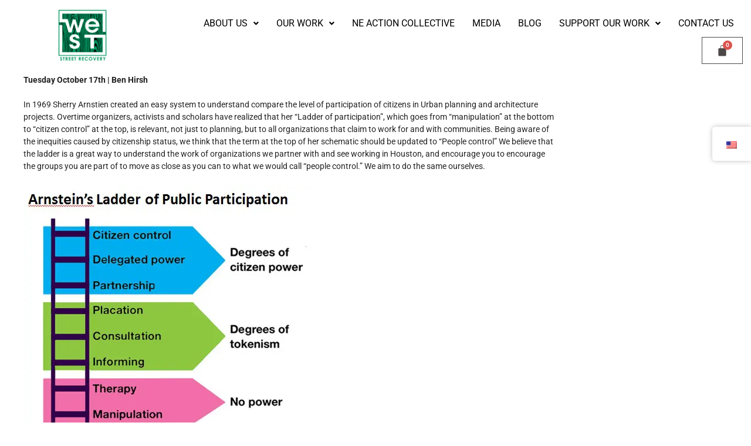

--- FILE ---
content_type: text/css; charset=utf-8
request_url: https://www.weststreetrecovery.org/wp-content/uploads/elementor/css/post-2650.css?ver=1768423150
body_size: 939
content:
.elementor-2650 .elementor-element.elementor-element-27f43d3 > .elementor-container > .elementor-column > .elementor-widget-wrap{align-content:center;align-items:center;}.elementor-2650 .elementor-element.elementor-element-27f43d3 > .elementor-background-overlay{background-color:#FFFFFFA1;opacity:0.5;}.elementor-widget-site-logo .hfe-site-logo-container .hfe-site-logo-img{border-color:var( --e-global-color-primary );}.elementor-widget-site-logo .widget-image-caption{color:var( --e-global-color-text );font-family:var( --e-global-typography-text-font-family ), Sans-serif;font-size:var( --e-global-typography-text-font-size );font-weight:var( --e-global-typography-text-font-weight );}.elementor-2650 .elementor-element.elementor-element-61348e7 .hfe-site-logo-container, .elementor-2650 .elementor-element.elementor-element-61348e7 .hfe-caption-width figcaption{text-align:center;}.elementor-2650 .elementor-element.elementor-element-61348e7 .widget-image-caption{margin-top:0px;margin-bottom:0px;}.elementor-2650 .elementor-element.elementor-element-61348e7 .hfe-site-logo-container .hfe-site-logo-img{border-style:none;}.elementor-widget-navigation-menu .menu-item a.hfe-menu-item.elementor-button{background-color:var( --e-global-color-accent );font-family:var( --e-global-typography-accent-font-family ), Sans-serif;font-weight:var( --e-global-typography-accent-font-weight );}.elementor-widget-navigation-menu .menu-item a.hfe-menu-item.elementor-button:hover{background-color:var( --e-global-color-accent );}.elementor-widget-navigation-menu a.hfe-menu-item, .elementor-widget-navigation-menu a.hfe-sub-menu-item{font-family:var( --e-global-typography-primary-font-family ), Sans-serif;font-weight:var( --e-global-typography-primary-font-weight );}.elementor-widget-navigation-menu .menu-item a.hfe-menu-item, .elementor-widget-navigation-menu .sub-menu a.hfe-sub-menu-item{color:var( --e-global-color-text );}.elementor-widget-navigation-menu .menu-item a.hfe-menu-item:hover,
								.elementor-widget-navigation-menu .sub-menu a.hfe-sub-menu-item:hover,
								.elementor-widget-navigation-menu .menu-item.current-menu-item a.hfe-menu-item,
								.elementor-widget-navigation-menu .menu-item a.hfe-menu-item.highlighted,
								.elementor-widget-navigation-menu .menu-item a.hfe-menu-item:focus{color:var( --e-global-color-accent );}.elementor-widget-navigation-menu .hfe-nav-menu-layout:not(.hfe-pointer__framed) .menu-item.parent a.hfe-menu-item:before,
								.elementor-widget-navigation-menu .hfe-nav-menu-layout:not(.hfe-pointer__framed) .menu-item.parent a.hfe-menu-item:after{background-color:var( --e-global-color-accent );}.elementor-widget-navigation-menu .hfe-nav-menu-layout:not(.hfe-pointer__framed) .menu-item.parent .sub-menu .hfe-has-submenu-container a:after{background-color:var( --e-global-color-accent );}.elementor-widget-navigation-menu .hfe-pointer__framed .menu-item.parent a.hfe-menu-item:before,
								.elementor-widget-navigation-menu .hfe-pointer__framed .menu-item.parent a.hfe-menu-item:after{border-color:var( --e-global-color-accent );}
							.elementor-widget-navigation-menu .sub-menu li a.hfe-sub-menu-item,
							.elementor-widget-navigation-menu nav.hfe-dropdown li a.hfe-sub-menu-item,
							.elementor-widget-navigation-menu nav.hfe-dropdown li a.hfe-menu-item,
							.elementor-widget-navigation-menu nav.hfe-dropdown-expandible li a.hfe-menu-item,
							.elementor-widget-navigation-menu nav.hfe-dropdown-expandible li a.hfe-sub-menu-item{font-family:var( --e-global-typography-accent-font-family ), Sans-serif;font-weight:var( --e-global-typography-accent-font-weight );}.elementor-2650 .elementor-element.elementor-element-bc27296 .menu-item a.hfe-menu-item{padding-left:15px;padding-right:15px;}.elementor-2650 .elementor-element.elementor-element-bc27296 .menu-item a.hfe-sub-menu-item{padding-left:calc( 15px + 20px );padding-right:15px;}.elementor-2650 .elementor-element.elementor-element-bc27296 .hfe-nav-menu__layout-vertical .menu-item ul ul a.hfe-sub-menu-item{padding-left:calc( 15px + 40px );padding-right:15px;}.elementor-2650 .elementor-element.elementor-element-bc27296 .hfe-nav-menu__layout-vertical .menu-item ul ul ul a.hfe-sub-menu-item{padding-left:calc( 15px + 60px );padding-right:15px;}.elementor-2650 .elementor-element.elementor-element-bc27296 .hfe-nav-menu__layout-vertical .menu-item ul ul ul ul a.hfe-sub-menu-item{padding-left:calc( 15px + 80px );padding-right:15px;}.elementor-2650 .elementor-element.elementor-element-bc27296 .menu-item a.hfe-menu-item, .elementor-2650 .elementor-element.elementor-element-bc27296 .menu-item a.hfe-sub-menu-item{padding-top:15px;padding-bottom:15px;}.elementor-2650 .elementor-element.elementor-element-bc27296 ul.sub-menu{width:220px;}.elementor-2650 .elementor-element.elementor-element-bc27296 .sub-menu a.hfe-sub-menu-item,
						 .elementor-2650 .elementor-element.elementor-element-bc27296 nav.hfe-dropdown li a.hfe-menu-item,
						 .elementor-2650 .elementor-element.elementor-element-bc27296 nav.hfe-dropdown li a.hfe-sub-menu-item,
						 .elementor-2650 .elementor-element.elementor-element-bc27296 nav.hfe-dropdown-expandible li a.hfe-menu-item,
						 .elementor-2650 .elementor-element.elementor-element-bc27296 nav.hfe-dropdown-expandible li a.hfe-sub-menu-item{padding-top:15px;padding-bottom:15px;}.elementor-2650 .elementor-element.elementor-element-bc27296 .hfe-nav-menu__toggle{margin-left:auto;}.elementor-2650 .elementor-element.elementor-element-bc27296 a.hfe-menu-item, .elementor-2650 .elementor-element.elementor-element-bc27296 a.hfe-sub-menu-item{font-family:"Roboto", Sans-serif;font-weight:400;text-transform:uppercase;}.elementor-2650 .elementor-element.elementor-element-bc27296 .menu-item a.hfe-menu-item, .elementor-2650 .elementor-element.elementor-element-bc27296 .sub-menu a.hfe-sub-menu-item{color:#000000;}.elementor-2650 .elementor-element.elementor-element-bc27296 .menu-item a.hfe-menu-item:hover,
								.elementor-2650 .elementor-element.elementor-element-bc27296 .sub-menu a.hfe-sub-menu-item:hover,
								.elementor-2650 .elementor-element.elementor-element-bc27296 .menu-item.current-menu-item a.hfe-menu-item,
								.elementor-2650 .elementor-element.elementor-element-bc27296 .menu-item a.hfe-menu-item.highlighted,
								.elementor-2650 .elementor-element.elementor-element-bc27296 .menu-item a.hfe-menu-item:focus{color:#019561;}.elementor-2650 .elementor-element.elementor-element-bc27296 .menu-item.current-menu-item a.hfe-menu-item,
								.elementor-2650 .elementor-element.elementor-element-bc27296 .menu-item.current-menu-ancestor a.hfe-menu-item{color:#019561;}.elementor-2650 .elementor-element.elementor-element-bc27296 .sub-menu,
								.elementor-2650 .elementor-element.elementor-element-bc27296 nav.hfe-dropdown,
								.elementor-2650 .elementor-element.elementor-element-bc27296 nav.hfe-dropdown-expandible,
								.elementor-2650 .elementor-element.elementor-element-bc27296 nav.hfe-dropdown .menu-item a.hfe-menu-item,
								.elementor-2650 .elementor-element.elementor-element-bc27296 nav.hfe-dropdown .menu-item a.hfe-sub-menu-item{background-color:#fff;}.elementor-2650 .elementor-element.elementor-element-bc27296 .sub-menu li.menu-item:not(:last-child),
						.elementor-2650 .elementor-element.elementor-element-bc27296 nav.hfe-dropdown li.menu-item:not(:last-child),
						.elementor-2650 .elementor-element.elementor-element-bc27296 nav.hfe-dropdown-expandible li.menu-item:not(:last-child){border-bottom-style:solid;border-bottom-color:#c4c4c4;border-bottom-width:1px;}.elementor-2650 .elementor-element.elementor-element-bc27296 div.hfe-nav-menu-icon{color:#000000;}.elementor-2650 .elementor-element.elementor-element-bc27296 div.hfe-nav-menu-icon svg{fill:#000000;}.elementor-widget-hfe-cart .hfe-menu-cart__toggle .elementor-button{font-family:var( --e-global-typography-primary-font-family ), Sans-serif;font-weight:var( --e-global-typography-primary-font-weight );}.elementor-2650 .elementor-element.elementor-element-65b61a0 .hfe-menu-cart__toggle .elementor-button,.elementor-2650 .elementor-element.elementor-element-65b61a0 .hfe-cart-menu-wrap-default .hfe-cart-count:after, .elementor-2650 .elementor-element.elementor-element-65b61a0 .hfe-cart-menu-wrap-default .hfe-cart-count{border-width:1px 1px 1px 1px;}.elementor-2650 .elementor-element.elementor-element-65b61a0 .hfe-menu-cart__toggle .elementor-button-icon{font-size:20px;}@media(max-width:1024px){.elementor-widget-site-logo .widget-image-caption{font-size:var( --e-global-typography-text-font-size );}.elementor-2650 .elementor-element.elementor-element-61348e7 .hfe-site-logo-container, .elementor-2650 .elementor-element.elementor-element-61348e7 .hfe-caption-width figcaption{text-align:left;}.elementor-2650 .elementor-element.elementor-element-bc27296 .hfe-nav-menu-icon{font-size:30px;}.elementor-2650 .elementor-element.elementor-element-bc27296 .hfe-nav-menu-icon svg{font-size:30px;line-height:30px;height:30px;width:30px;}}@media(min-width:768px){.elementor-2650 .elementor-element.elementor-element-edb83e3{width:21.841%;}.elementor-2650 .elementor-element.elementor-element-e649905{width:77.824%;}}@media(max-width:767px){.elementor-2650 .elementor-element.elementor-element-edb83e3{width:50%;}.elementor-widget-site-logo .widget-image-caption{font-size:var( --e-global-typography-text-font-size );}.elementor-2650 .elementor-element.elementor-element-61348e7 .hfe-site-logo-container, .elementor-2650 .elementor-element.elementor-element-61348e7 .hfe-caption-width figcaption{text-align:left;}.elementor-2650 .elementor-element.elementor-element-e649905{width:50%;}}

--- FILE ---
content_type: text/css; charset=utf-8
request_url: https://www.weststreetrecovery.org/wp-content/uploads/elementor/css/post-2673.css?ver=1768423150
body_size: 1081
content:
.elementor-2673 .elementor-element.elementor-element-97cc927 > .elementor-container > .elementor-column > .elementor-widget-wrap{align-content:center;align-items:center;}.elementor-2673 .elementor-element.elementor-element-97cc927:not(.elementor-motion-effects-element-type-background), .elementor-2673 .elementor-element.elementor-element-97cc927 > .elementor-motion-effects-container > .elementor-motion-effects-layer{background-color:transparent;background-image:linear-gradient(310deg, #F4FF06 0%, #A3E707FC 100%);}.elementor-2673 .elementor-element.elementor-element-97cc927{transition:background 0.3s, border 0.3s, border-radius 0.3s, box-shadow 0.3s;}.elementor-2673 .elementor-element.elementor-element-97cc927 > .elementor-background-overlay{transition:background 0.3s, border-radius 0.3s, opacity 0.3s;}.elementor-bc-flex-widget .elementor-2673 .elementor-element.elementor-element-7486b63.elementor-column .elementor-widget-wrap{align-items:flex-start;}.elementor-2673 .elementor-element.elementor-element-7486b63.elementor-column.elementor-element[data-element_type="column"] > .elementor-widget-wrap.elementor-element-populated{align-content:flex-start;align-items:flex-start;}.elementor-2673 .elementor-element.elementor-element-7486b63.elementor-column > .elementor-widget-wrap{justify-content:flex-start;}.elementor-2673 .elementor-element.elementor-element-7486b63 > .elementor-element-populated{margin:0px 0px 0px 0px;--e-column-margin-right:0px;--e-column-margin-left:0px;}.elementor-2673 .elementor-element.elementor-element-6b7a9d3{--spacer-size:50px;}.elementor-widget-site-logo .hfe-site-logo-container .hfe-site-logo-img{border-color:var( --e-global-color-primary );}.elementor-widget-site-logo .widget-image-caption{color:var( --e-global-color-text );font-family:var( --e-global-typography-text-font-family ), Sans-serif;font-size:var( --e-global-typography-text-font-size );font-weight:var( --e-global-typography-text-font-weight );}.elementor-2673 .elementor-element.elementor-element-ae1bcc3 .hfe-site-logo-container, .elementor-2673 .elementor-element.elementor-element-ae1bcc3 .hfe-caption-width figcaption{text-align:left;}.elementor-2673 .elementor-element.elementor-element-ae1bcc3 .hfe-site-logo .hfe-site-logo-container img{width:100px;}.elementor-2673 .elementor-element.elementor-element-ae1bcc3 .widget-image-caption{margin-top:0px;margin-bottom:0px;}.elementor-2673 .elementor-element.elementor-element-ae1bcc3 > .elementor-widget-container{margin:0px 0px 10px 0px;padding:0px 0px 0px 0px;}.elementor-2673 .elementor-element.elementor-element-ae1bcc3 .hfe-site-logo-container .hfe-site-logo-img{border-style:none;}.elementor-bc-flex-widget .elementor-2673 .elementor-element.elementor-element-72143f2.elementor-column .elementor-widget-wrap{align-items:flex-start;}.elementor-2673 .elementor-element.elementor-element-72143f2.elementor-column.elementor-element[data-element_type="column"] > .elementor-widget-wrap.elementor-element-populated{align-content:flex-start;align-items:flex-start;}.elementor-2673 .elementor-element.elementor-element-72143f2 > .elementor-element-populated{margin:10px 10px 10px 10px;--e-column-margin-right:10px;--e-column-margin-left:10px;}.elementor-2673 .elementor-element.elementor-element-470e78d{--spacer-size:50px;}.elementor-widget-heading .elementor-heading-title{font-family:var( --e-global-typography-primary-font-family ), Sans-serif;font-weight:var( --e-global-typography-primary-font-weight );color:var( --e-global-color-primary );}.elementor-2673 .elementor-element.elementor-element-04812e2 > .elementor-widget-container{margin:0px 0px 10px 0px;}.elementor-2673 .elementor-element.elementor-element-04812e2 .elementor-heading-title{font-family:"Roboto", Sans-serif;font-size:18px;font-weight:600;}.elementor-widget-text-editor{font-family:var( --e-global-typography-text-font-family ), Sans-serif;font-size:var( --e-global-typography-text-font-size );font-weight:var( --e-global-typography-text-font-weight );color:var( --e-global-color-text );}.elementor-widget-text-editor.elementor-drop-cap-view-stacked .elementor-drop-cap{background-color:var( --e-global-color-primary );}.elementor-widget-text-editor.elementor-drop-cap-view-framed .elementor-drop-cap, .elementor-widget-text-editor.elementor-drop-cap-view-default .elementor-drop-cap{color:var( --e-global-color-primary );border-color:var( --e-global-color-primary );}.elementor-2673 .elementor-element.elementor-element-408e750{color:#000000;}.elementor-bc-flex-widget .elementor-2673 .elementor-element.elementor-element-6ef0512.elementor-column .elementor-widget-wrap{align-items:flex-start;}.elementor-2673 .elementor-element.elementor-element-6ef0512.elementor-column.elementor-element[data-element_type="column"] > .elementor-widget-wrap.elementor-element-populated{align-content:flex-start;align-items:flex-start;}.elementor-2673 .elementor-element.elementor-element-6ef0512 > .elementor-element-populated{margin:10px 10px 10px 10px;--e-column-margin-right:10px;--e-column-margin-left:10px;}.elementor-2673 .elementor-element.elementor-element-268c201{--spacer-size:50px;}.elementor-2673 .elementor-element.elementor-element-fea3065 > .elementor-widget-container{margin:0px 0px 10px 0px;}.elementor-2673 .elementor-element.elementor-element-fea3065 .elementor-heading-title{font-family:"Roboto", Sans-serif;font-size:18px;font-weight:600;}.elementor-bc-flex-widget .elementor-2673 .elementor-element.elementor-element-1997a34.elementor-column .elementor-widget-wrap{align-items:flex-start;}.elementor-2673 .elementor-element.elementor-element-1997a34.elementor-column.elementor-element[data-element_type="column"] > .elementor-widget-wrap.elementor-element-populated{align-content:flex-start;align-items:flex-start;}.elementor-2673 .elementor-element.elementor-element-1997a34 > .elementor-element-populated{margin:10px 10px 10px 10px;--e-column-margin-right:10px;--e-column-margin-left:10px;}.elementor-2673 .elementor-element.elementor-element-1369b2e{--spacer-size:50px;}.elementor-2673 .elementor-element.elementor-element-517707e > .elementor-widget-container{margin:0px 0px 10px 0px;}.elementor-2673 .elementor-element.elementor-element-517707e .elementor-heading-title{font-family:"Roboto", Sans-serif;font-size:18px;font-weight:600;}.elementor-bc-flex-widget .elementor-2673 .elementor-element.elementor-element-e640da1.elementor-column .elementor-widget-wrap{align-items:flex-start;}.elementor-2673 .elementor-element.elementor-element-e640da1.elementor-column.elementor-element[data-element_type="column"] > .elementor-widget-wrap.elementor-element-populated{align-content:flex-start;align-items:flex-start;}.elementor-2673 .elementor-element.elementor-element-e640da1 > .elementor-element-populated{margin:10px 10px 10px 10px;--e-column-margin-right:10px;--e-column-margin-left:10px;}.elementor-2673 .elementor-element.elementor-element-4544f6e{--spacer-size:50px;}.elementor-2673 .elementor-element.elementor-element-f53794f > .elementor-widget-container{margin:0px 0px 10px 0px;}.elementor-2673 .elementor-element.elementor-element-f53794f .elementor-heading-title{font-family:"Roboto", Sans-serif;font-size:18px;font-weight:600;}.elementor-2673 .elementor-element.elementor-element-33608b3 > .elementor-container > .elementor-column > .elementor-widget-wrap{align-content:center;align-items:center;}.elementor-2673 .elementor-element.elementor-element-33608b3:not(.elementor-motion-effects-element-type-background), .elementor-2673 .elementor-element.elementor-element-33608b3 > .elementor-motion-effects-container > .elementor-motion-effects-layer{background-color:#A3E707FC;}.elementor-2673 .elementor-element.elementor-element-33608b3{transition:background 0.3s, border 0.3s, border-radius 0.3s, box-shadow 0.3s;margin-top:0px;margin-bottom:0px;}.elementor-2673 .elementor-element.elementor-element-33608b3 > .elementor-background-overlay{transition:background 0.3s, border-radius 0.3s, opacity 0.3s;}.elementor-2673 .elementor-element.elementor-element-04a137f > .elementor-element-populated{margin:0% 0% 0% 0%;--e-column-margin-right:0%;--e-column-margin-left:0%;}.elementor-widget-copyright .hfe-copyright-wrapper a, .elementor-widget-copyright .hfe-copyright-wrapper{color:var( --e-global-color-text );}.elementor-widget-copyright .hfe-copyright-wrapper, .elementor-widget-copyright .hfe-copyright-wrapper a{font-family:var( --e-global-typography-text-font-family ), Sans-serif;font-size:var( --e-global-typography-text-font-size );font-weight:var( --e-global-typography-text-font-weight );}.elementor-2673 .elementor-element.elementor-element-cb15152 .hfe-copyright-wrapper{text-align:left;}.elementor-2673 .elementor-element.elementor-element-cb15152 .hfe-copyright-wrapper a, .elementor-2673 .elementor-element.elementor-element-cb15152 .hfe-copyright-wrapper{color:var( --e-global-color-primary );}.elementor-2673 .elementor-element.elementor-element-1670736 .elementor-repeater-item-a8fceda.elementor-social-icon{background-color:#02010100;}.elementor-2673 .elementor-element.elementor-element-1670736 .elementor-repeater-item-baa6740.elementor-social-icon{background-color:#02010100;}.elementor-2673 .elementor-element.elementor-element-1670736 .elementor-repeater-item-99878bd.elementor-social-icon{background-color:#02010100;}.elementor-2673 .elementor-element.elementor-element-1670736{--grid-template-columns:repeat(0, auto);--icon-size:25px;--grid-column-gap:5px;--grid-row-gap:0px;}.elementor-2673 .elementor-element.elementor-element-1670736 .elementor-widget-container{text-align:right;}.elementor-2673 .elementor-element.elementor-element-1670736 .elementor-social-icon{background-color:var( --e-global-color-primary );}.elementor-2673 .elementor-element.elementor-element-1670736 .elementor-social-icon i{color:var( --e-global-color-primary );}.elementor-2673 .elementor-element.elementor-element-1670736 .elementor-social-icon svg{fill:var( --e-global-color-primary );}@media(min-width:768px){.elementor-2673 .elementor-element.elementor-element-657b1f5{width:4%;}.elementor-2673 .elementor-element.elementor-element-7486b63{width:16%;}.elementor-2673 .elementor-element.elementor-element-72143f2{width:18%;}.elementor-2673 .elementor-element.elementor-element-6ef0512{width:18%;}.elementor-2673 .elementor-element.elementor-element-1997a34{width:18%;}.elementor-2673 .elementor-element.elementor-element-e640da1{width:24.664%;}.elementor-2673 .elementor-element.elementor-element-cc5fc1f{width:61.333%;}.elementor-2673 .elementor-element.elementor-element-8dc9f19{width:5%;}}@media(max-width:1024px){.elementor-widget-site-logo .widget-image-caption{font-size:var( --e-global-typography-text-font-size );}.elementor-widget-text-editor{font-size:var( --e-global-typography-text-font-size );}.elementor-widget-copyright .hfe-copyright-wrapper, .elementor-widget-copyright .hfe-copyright-wrapper a{font-size:var( --e-global-typography-text-font-size );}}@media(max-width:767px){.elementor-widget-site-logo .widget-image-caption{font-size:var( --e-global-typography-text-font-size );}.elementor-widget-text-editor{font-size:var( --e-global-typography-text-font-size );}.elementor-widget-copyright .hfe-copyright-wrapper, .elementor-widget-copyright .hfe-copyright-wrapper a{font-size:var( --e-global-typography-text-font-size );}}